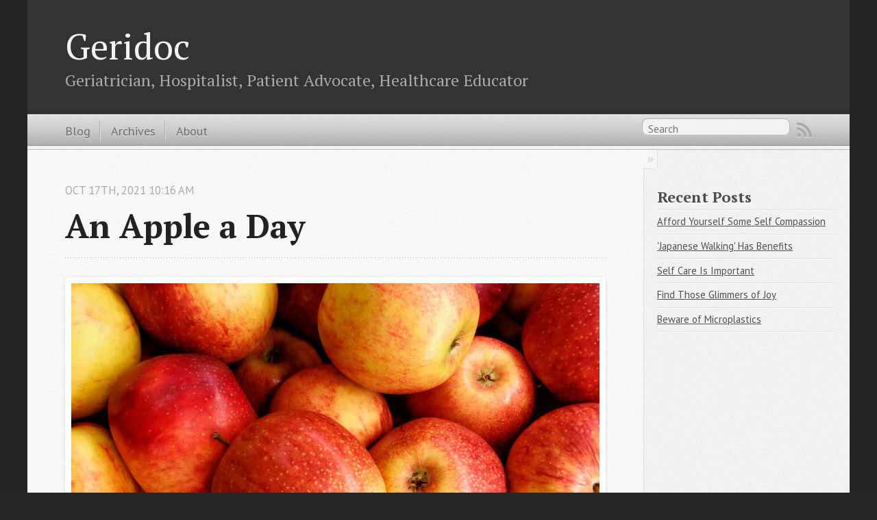

--- FILE ---
content_type: text/html
request_url: https://geridoc.net/blog/2021/10/17/an-apple-a-day/
body_size: 3774
content:

<!DOCTYPE html>
<!--[if IEMobile 7 ]><html class="no-js iem7"><![endif]-->
<!--[if lt IE 9]><html class="no-js lte-ie8"><![endif]-->
<!--[if (gt IE 8)|(gt IEMobile 7)|!(IEMobile)|!(IE)]><!--><html class="no-js" lang="en"><!--<![endif]-->
<head>
  <meta charset="utf-8">
  <title>An Apple a Day - Geridoc</title>
  <meta name="author" content="Geridoc">

  
  <meta name="description" content="Photo by Javier Balseiro We’ve all heard “an apple a day keeps the doctor away". This proverb initially appeared in the 19th century to get people &hellip;">
  

  <!-- http://t.co/dKP3o1e -->
  <meta name="HandheldFriendly" content="True">
  <meta name="MobileOptimized" content="320">
  <meta name="viewport" content="width=device-width, initial-scale=1">

  
  <link rel="canonical" href="http://geridoc.net/blog/2021/10/17/an-apple-a-day/">
  <link href="/favicon.png" rel="icon">
  <link href="/stylesheets/screen.css" media="screen, projection" rel="stylesheet" type="text/css">
  <link href="/atom.xml" rel="alternate" title="Geridoc" type="application/atom+xml">
  <script src="/javascripts/modernizr-2.0.js"></script>
  <script src="//ajax.googleapis.com/ajax/libs/jquery/1.9.1/jquery.min.js"></script>
  <script>!window.jQuery && document.write(unescape('%3Cscript src="/javascripts/libs/jquery.min.js"%3E%3C/script%3E'))</script>
  <script src="/javascripts/octopress.js" type="text/javascript"></script>
  <!--Fonts from Google"s Web font directory at http://google.com/webfonts -->
<link href="//fonts.googleapis.com/css?family=PT+Serif:regular,italic,bold,bolditalic" rel="stylesheet" type="text/css">
<link href="//fonts.googleapis.com/css?family=PT+Sans:regular,italic,bold,bolditalic" rel="stylesheet" type="text/css">

  


<!-- Global site tag (gtag.js) - Google Analytics -->
<script async src="https://www.googletagmanager.com/gtag/js?id=G-HTCBSKY8BP"></script>
<script>
  window.dataLayer = window.dataLayer || [];
  function gtag(){dataLayer.push(arguments);}
  gtag('js', new Date());

  gtag('config', 'G-HTCBSKY8BP');
</script>


  <script
  src="https://beamanalytics.b-cdn.net/beam.min.js"
  data-token="3f0aecd0-0b34-4968-a676-d969cddb170c"
  async
>
</script>
</script>
</head>

<body   >
  <header role="banner"><hgroup>
  <h1><a href="/">Geridoc</a></h1>
  
    <h2>Geriatrician, Hospitalist, Patient Advocate, Healthcare Educator</h2>
  
</hgroup>

</header>
  <nav role="navigation"><ul class="subscription" data-subscription="rss">
  <li><a href="/atom.xml" rel="subscribe-rss" title="subscribe via RSS">RSS</a></li>
  
</ul>
  
<form action="https://www.google.com/search" method="get">
  <fieldset role="search">
    <input type="hidden" name="sitesearch" value="geridoc.net">
    <input class="search" type="text" name="q" results="0" placeholder="Search"/>
  </fieldset>
</form>
  
<ul class="main-navigation">
  <li><a href="/">Blog</a></li>
  <li><a href="/blog/archives">Archives</a></li>
  <li><a href="/about">About</a></li>
</ul>

</nav>


  <div style="padding-top: 5px">
  <center>
<script type="text/javascript" src="https://ap.lijit.com/www/delivery/fpi.js?z=1259133&width=728&height=90"></script>
</center>
</div>

  <div id="main">
    <div id="content">
      <div>
<article class="hentry" role="article">
  
  <header>
    
      <h1 class="entry-title">An Apple a Day</h1>
    
    
      <p class="meta">
        




<time class='entry-date' datetime='2021-10-17T10:16:34-05:00'><span class='date'><span class='date-month'>Oct</span> <span class='date-day'>17</span><span class='date-suffix'>th</span>, <span class='date-year'>2021</span></span> <span class='time'>10:16 am</span></time>
        
      </p>
    
  </header>


<div class="entry-content">
  <p><img src="/assets/images/apple.jpg">
Photo by <a href="https://unsplash.com/@javier_balseiro?utm_source=unsplash&amp;utm_medium=referral&amp;utm_content=creditCopyText">Javier Balseiro</a></p>

<p>We’ve all heard  “an apple a day keeps the doctor away". This proverb initially appeared in the 19th century to get people to eat nutritious foods to stay healthy.</p>

<p>National Apple day, October 21st, gives us the opportunity to review the health benefits of apples.</p>

<ul>
<li>Helps to maintain weight or even lose weight-makes you feel full,  on average apple is about 95 calories</li>
<li>Contains antioxidants</li>
<li><a href="https://pubmed.ncbi.nlm.nih.gov/29086478/">Heart healthy</a>-contains flavonoids which reduces inflammation</li>
<li>Helps in digestion as it contains fiber</li>
<li>Helps prevent Type 2 Diabetes-soluble fiber can help slow the absorption of sugar</li>
<li>Helps with memory and <a href="https://academic.oup.com/ajcn/article/112/2/343/5823790">may prevent Alzheimer’s disease</a> because it contains plant pigment quercetin, a flavonoid which protects cells including brain cells</li>
<li>Promotes bone density and strength</li>
<li>Keep the peel on if you can-it contains fiber and  antioxidants</li>
<li>Helps your immunity-contains about 10–14% of the Vitamin C you need, also has the flavonoid <a href="https://pubmed.ncbi.nlm.nih.gov/27187333/">quercetin</a> which reduces inflammation and regulates the immune system, helps with asthma and allergic reactions</li>
</ul>


<p>Apples are healthiest when you eat them fresh but get creative if you need. Try out all those apple recipes, be it apple pie, apple crisp, apple sauce….or grab another fruit! Remember that the whole point is to get those nutrients, whatever fruit it may be, so you can reap those health benefits.</p>

  
  <script type="text/javascript">
  amzn_assoc_placement = "adunit0";
  amzn_assoc_search_bar = "false";
  amzn_assoc_tracking_id = "geridoc-20";
  amzn_assoc_ad_mode = "search";
  amzn_assoc_ad_type = "smart";
  amzn_assoc_marketplace = "amazon";
  amzn_assoc_region = "US";
  amzn_assoc_title = "Shop Related Products";
  amzn_assoc_default_search_phrase = "apples";
  amzn_assoc_default_category = "All";
  amzn_assoc_linkid = "760fef27e4c736e321d06b2e09897001";
  </script>
  <script src="//z-na.amazon-adsystem.com/widgets/onejs?MarketPlace=US"></script>
  
</div>


  <footer>
    <p class="meta">
      
  

<span class="byline author vcard">Posted by <span class="fn">Geridoc</span></span>

      




<time class='entry-date' datetime='2021-10-17T10:16:34-05:00'><span class='date'><span class='date-month'>Oct</span> <span class='date-day'>17</span><span class='date-suffix'>th</span>, <span class='date-year'>2021</span></span> <span class='time'>10:16 am</span></time>
      

<span class="categories">
  
    <a class='category' href='/blog/categories/health/'>health</a>
  
</span>


    </p>
    
      <div class="sharing">
  
  <a href="//twitter.com/share" class="twitter-share-button" data-url="http://geridoc.net/blog/2021/10/17/an-apple-a-day/" data-via="geridoc21" data-counturl="http://geridoc.net/blog/2021/10/17/an-apple-a-day/" >Tweet</a>
  
  
  
</div>

    
    <p class="meta">
      
        <a class="basic-alignment left" href="/blog/2021/10/14/how-much-protein-shoud-you-be-eating/" title="Previous Post: How much protein should you be eating?">&laquo; How much protein should you be eating?</a>
      
      
        <a class="basic-alignment right" href="/blog/2021/10/18/chocolate-does-come-with-some-health-benefits/" title="Next Post: Chocolate does come with some health benefits">Chocolate does come with some health benefits &raquo;</a>
      
    </p>
  </footer>
</article>

</div>

<aside class="sidebar">
  
    <section>
  <h1>Recent Posts</h1>
  <ul id="recent_posts">
    
      <li class="post">
        <a href="/blog/2025/09/20/afford-yourself-some-self-compassion/">Afford Yourself Some Self Compassion</a>
      </li>
    
      <li class="post">
        <a href="/blog/2025/08/30/japanese-walking-has-benefits/">'Japanese Walking' Has Benefits</a>
      </li>
    
      <li class="post">
        <a href="/blog/2025/07/20/self-care-is-important/">Self Care Is Important</a>
      </li>
    
      <li class="post">
        <a href="/blog/2025/07/16/feel-those-glimmers-of-joy/">Find Those Glimmers of Joy</a>
      </li>
    
      <li class="post">
        <a href="/blog/2025/07/06/beware-of-microplastics/">Beware of Microplastics</a>
      </li>
    
  </ul>
</section>

<section>
</br>
<script type="text/javascript" src="https://ap.lijit.com/www/delivery/fpi.js?z=1259132&width=160&height=600"></script>
</section>





  
</aside>


    </div>
  </div>
  <footer role="contentinfo">
  <center><span class="credit"> Affiliate Disclosure: As an Amazon Associate, we may earn commissions from qualifying purchases from <a href="">Amazon.com</a></span><center>

</footer>
  







  <script type="text/javascript">
    (function(){
      var twitterWidgets = document.createElement('script');
      twitterWidgets.type = 'text/javascript';
      twitterWidgets.async = true;
      twitterWidgets.src = '//platform.twitter.com/widgets.js';
      document.getElementsByTagName('head')[0].appendChild(twitterWidgets);
    })();
  </script>






  <script type="text/javascript">
    var vglnk = {key: '6c47743f7e38950991bc36c34e5e90da'};
    (function(d, t) {
        var s = d.createElement(t);
            s.type = 'text/javascript';
            s.async = true;
            s.src = '//cdn.viglink.com/api/vglnk.js';
        var r = d.getElementsByTagName(t)[0];
            r.parentNode.insertBefore(s, r);
    }(document, 'script'));
</script>
</body>
</html>
